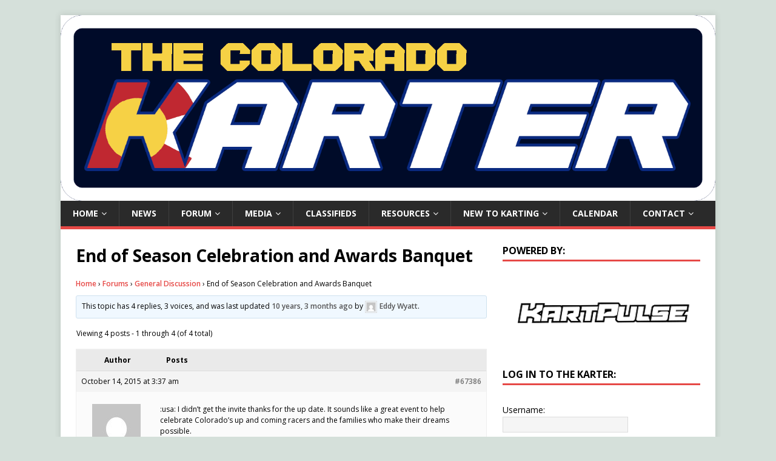

--- FILE ---
content_type: text/html; charset=UTF-8
request_url: https://www.thecoloradokarter.com/forums/topic/end-of-season-celebration-and-awards-banquet/
body_size: 7305
content:
<!DOCTYPE html><html class="no-js" lang="en-US"><head><meta charset="UTF-8"><link rel="preconnect" href="https://fonts.gstatic.com/" crossorigin /><script src="[data-uri]" defer></script><script data-optimized="1" src="https://www.thecoloradokarter.com/wp-content/plugins/litespeed-cache/assets/js/webfontloader.min.js" defer></script><link data-optimized="2" rel="stylesheet" href="https://www.thecoloradokarter.com/wp-content/litespeed/css/96650acf33f0509cc29a73caa929292c.css?ver=f1bc6" /><meta name="viewport" content="width=device-width, initial-scale=1.0"><link rel="profile" href="https://gmpg.org/xfn/11" /><title>End of Season Celebration and Awards Banquet &#8211; The Colorado Karter</title><meta name='robots' content='max-image-preview:large' /><link rel='dns-prefetch' href='//fonts.googleapis.com' /><link rel="alternate" type="application/rss+xml" title="The Colorado Karter &raquo; Feed" href="https://www.thecoloradokarter.com/feed/" /><link rel="alternate" type="application/rss+xml" title="The Colorado Karter &raquo; Comments Feed" href="https://www.thecoloradokarter.com/comments/feed/" /><link rel="alternate" type="text/calendar" title="The Colorado Karter &raquo; iCal Feed" href="https://www.thecoloradokarter.com/events/?ical=1" />
 <script type="text/javascript" src="https://www.thecoloradokarter.com/wp-includes/js/jquery/jquery.min.js?ver=3.7.1" id="jquery-core-js"></script> <link rel="https://api.w.org/" href="https://www.thecoloradokarter.com/wp-json/" /><link rel="EditURI" type="application/rsd+xml" title="RSD" href="https://www.thecoloradokarter.com/xmlrpc.php?rsd" /><meta name="generator" content="WordPress 6.8.3" /><meta name="generator" content="WooCommerce 9.6.3" /><link rel="canonical" href="https://www.thecoloradokarter.com/forums/topic/end-of-season-celebration-and-awards-banquet/" /><link rel='shortlink' href='https://www.thecoloradokarter.com/?p=44403' /><link rel="alternate" title="oEmbed (JSON)" type="application/json+oembed" href="https://www.thecoloradokarter.com/wp-json/oembed/1.0/embed?url=https%3A%2F%2Fwww.thecoloradokarter.com%2Fforums%2Ftopic%2Fend-of-season-celebration-and-awards-banquet%2F" /><link rel="alternate" title="oEmbed (XML)" type="text/xml+oembed" href="https://www.thecoloradokarter.com/wp-json/oembed/1.0/embed?url=https%3A%2F%2Fwww.thecoloradokarter.com%2Fforums%2Ftopic%2Fend-of-season-celebration-and-awards-banquet%2F&#038;format=xml" /><meta name="tec-api-version" content="v1"><meta name="tec-api-origin" content="https://www.thecoloradokarter.com"><link rel="alternate" href="https://www.thecoloradokarter.com/wp-json/tribe/events/v1/" /><!--[if lt IE 9]> <script src="https://www.thecoloradokarter.com/wp-content/themes/mh-magazine-lite/js/css3-mediaqueries.js"></script> <![endif]-->
<noscript><style>.woocommerce-product-gallery{ opacity: 1 !important; }</style></noscript><link rel="icon" href="https://www.thecoloradokarter.com/wp-content/uploads/2017/07/cropped-AP-Insta-32x32.png" sizes="32x32" /><link rel="icon" href="https://www.thecoloradokarter.com/wp-content/uploads/2017/07/cropped-AP-Insta-192x192.png" sizes="192x192" /><link rel="apple-touch-icon" href="https://www.thecoloradokarter.com/wp-content/uploads/2017/07/cropped-AP-Insta-180x180.png" /><meta name="msapplication-TileImage" content="https://www.thecoloradokarter.com/wp-content/uploads/2017/07/cropped-AP-Insta-270x270.png" /></head><body id="mh-mobile" class="topic bbpress bbp-no-js wp-singular topic-template-default single single-topic postid-44403 custom-background wp-theme-mh-magazine-lite theme-mh-magazine-lite woocommerce-no-js tribe-no-js mh-right-sb" itemscope="itemscope" itemtype="http://schema.org/WebPage"><div class="mh-container mh-container-outer"><div class="mh-header-mobile-nav mh-clearfix"></div><header class="mh-header" itemscope="itemscope" itemtype="http://schema.org/WPHeader"><div class="mh-container mh-container-inner mh-row mh-clearfix"><div class="mh-custom-header mh-clearfix">
<a class="mh-header-image-link" href="https://www.thecoloradokarter.com/" title="The Colorado Karter" rel="home">
<img class="mh-header-image" src="https://www.thecoloradokarter.com/wp-content/uploads/2018/03/cropped-TCK-03.png" height="426" width="1503" alt="The Colorado Karter" />
</a></div></div><div class="mh-main-nav-wrap"><nav class="mh-navigation mh-main-nav mh-container mh-container-inner mh-clearfix" itemscope="itemscope" itemtype="http://schema.org/SiteNavigationElement"><div class="menu-home-container"><ul id="menu-home" class="menu"><li id="menu-item-72" class="menu-item menu-item-type-custom menu-item-object-custom menu-item-home menu-item-has-children menu-item-72"><a href="https://www.thecoloradokarter.com/">Home</a><ul class="sub-menu"><li id="menu-item-68502" class="menu-item menu-item-type-post_type menu-item-object-page menu-item-68502"><a href="https://www.thecoloradokarter.com/the-colorado-karter-new-users/">The Colorado Karter | New Users</a></li><li id="menu-item-68501" class="menu-item menu-item-type-post_type menu-item-object-page menu-item-68501"><a href="https://www.thecoloradokarter.com/the-colorado-karter-lost-password/">The Colorado Karter | Lost Password</a></li></ul></li><li id="menu-item-228" class="menu-item menu-item-type-custom menu-item-object-custom menu-item-228"><a href="https://www.thecoloradokarter.com//category/news-wire/">News</a></li><li id="menu-item-68456" class="menu-item menu-item-type-custom menu-item-object-custom menu-item-has-children menu-item-68456"><a href="https://www.thecoloradokarter.com//forums/">Forum</a><ul class="sub-menu"><li id="menu-item-68461" class="menu-item menu-item-type-custom menu-item-object-custom menu-item-68461"><a href="https://www.thecoloradokarter.com//forums/forum/forums/general-discussion/">General Discussion</a></li><li id="menu-item-68460" class="menu-item menu-item-type-custom menu-item-object-custom menu-item-68460"><a href="https://www.thecoloradokarter.com//forums/forum/classifieds/">Classifieds</a></li><li id="menu-item-68462" class="menu-item menu-item-type-custom menu-item-object-custom menu-item-68462"><a href="https://www.thecoloradokarter.com//forums/forum/forums/new-karter-zone/">New to Karting</a></li><li id="menu-item-68492" class="menu-item menu-item-type-custom menu-item-object-custom menu-item-68492"><a href="https://www.thecoloradokarter.com//forums/forum/colorado-karting-tracks/">Track Forum</a></li><li id="menu-item-68493" class="menu-item menu-item-type-custom menu-item-object-custom menu-item-68493"><a href="https://www.thecoloradokarter.com//forums/forum/colorado-racing-series/">Racing Series</a></li><li id="menu-item-68494" class="menu-item menu-item-type-custom menu-item-object-custom menu-item-68494"><a href="https://www.thecoloradokarter.com//forums/forum/lo206/">LO206</a></li><li id="menu-item-68495" class="menu-item menu-item-type-custom menu-item-object-custom menu-item-68495"><a href="https://www.thecoloradokarter.com//forums/forum/kart-businesses/">Karting Businesses</a></li><li id="menu-item-68458" class="menu-item menu-item-type-post_type menu-item-object-page menu-item-68458"><a href="https://www.thecoloradokarter.com/forum-guidelines/">Forum Guidelines</a></li></ul></li><li id="menu-item-299" class="menu-item menu-item-type-post_type menu-item-object-page menu-item-has-children menu-item-299"><a href="https://www.thecoloradokarter.com/media/">Media</a><ul class="sub-menu"><li id="menu-item-223" class="menu-item menu-item-type-custom menu-item-object-custom menu-item-223"><a href="https://www.thecoloradokarter.com//category/articles/">Karting Articles</a></li><li id="menu-item-345" class="menu-item menu-item-type-custom menu-item-object-custom menu-item-345"><a href="https://www.thecoloradokarter.com//category/videos/">How-To Videos</a></li><li id="menu-item-74947" class="menu-item menu-item-type-post_type menu-item-object-page menu-item-74947"><a href="https://www.thecoloradokarter.com/media/photo-gallery/">Photo Gallery</a></li><li id="menu-item-346" class="menu-item menu-item-type-custom menu-item-object-custom menu-item-346"><a href="https://www.thecoloradokarter.com//category/podcasts/">Podcasts (Coming Soon!)</a></li></ul></li><li id="menu-item-163" class="menu-item menu-item-type-custom menu-item-object-custom menu-item-163"><a href="https://www.thecoloradokarter.com//forums/forum/forums/classifieds/">Classifieds</a></li><li id="menu-item-82" class="menu-item menu-item-type-post_type menu-item-object-page menu-item-has-children menu-item-82"><a href="https://www.thecoloradokarter.com/resources/">Resources</a><ul class="sub-menu"><li id="menu-item-80" class="menu-item menu-item-type-post_type menu-item-object-page menu-item-80"><a href="https://www.thecoloradokarter.com/resources/links/">Helpful Links</a></li><li id="menu-item-130" class="menu-item menu-item-type-post_type menu-item-object-page menu-item-130"><a href="https://www.thecoloradokarter.com/resources/colorado-track-directory/">Track Directory</a></li><li id="menu-item-85107" class="menu-item menu-item-type-post_type menu-item-object-page menu-item-85107"><a href="https://www.thecoloradokarter.com/resources/colorado-karters/">Colorado Karters</a></li><li id="menu-item-131" class="menu-item menu-item-type-post_type menu-item-object-page menu-item-131"><a href="https://www.thecoloradokarter.com/resources/technical-resources/">Technical Resources</a></li><li id="menu-item-125" class="menu-item menu-item-type-post_type menu-item-object-page menu-item-125"><a href="https://www.thecoloradokarter.com/contact/karting-businesses/">Karting Businesses</a></li><li id="menu-item-257" class="menu-item menu-item-type-custom menu-item-object-custom menu-item-257"><a href="https://www.thecoloradokarter.com//karting-fundamentals/">Karting Fundamentals</a></li><li id="menu-item-192" class="menu-item menu-item-type-post_type menu-item-object-page menu-item-192"><a href="https://www.thecoloradokarter.com/resources/about-the-colorado-karter/">About The Colorado Karter</a></li></ul></li><li id="menu-item-81" class="menu-item menu-item-type-post_type menu-item-object-page menu-item-has-children menu-item-81"><a href="https://www.thecoloradokarter.com/new-to-karting/">New to Karting</a><ul class="sub-menu"><li id="menu-item-254" class="menu-item menu-item-type-post_type menu-item-object-page menu-item-254"><a href="https://www.thecoloradokarter.com/new-to-karting/karting-101/">Karting 101</a></li><li id="menu-item-308" class="menu-item menu-item-type-post_type menu-item-object-page menu-item-308"><a href="https://www.thecoloradokarter.com/new-karter-initiative/">New Karter Initiative</a></li><li id="menu-item-253" class="menu-item menu-item-type-post_type menu-item-object-page menu-item-253"><a href="https://www.thecoloradokarter.com/new-to-karting/karting-fundamentals/">Karting Fundamentals</a></li></ul></li><li id="menu-item-118" class="menu-item menu-item-type-post_type menu-item-object-page menu-item-118"><a href="https://www.thecoloradokarter.com/calendar/">Calendar</a></li><li id="menu-item-83" class="menu-item menu-item-type-post_type menu-item-object-page menu-item-has-children menu-item-83"><a href="https://www.thecoloradokarter.com/contact/">Contact</a><ul class="sub-menu"><li id="menu-item-208" class="menu-item menu-item-type-post_type menu-item-object-page menu-item-208"><a href="https://www.thecoloradokarter.com/contact/contact-the-colorado-karter/">The Colorado Karter</a></li><li id="menu-item-132" class="menu-item menu-item-type-post_type menu-item-object-page menu-item-132"><a href="https://www.thecoloradokarter.com/contact/colorado-karting-ambassadors/">Karting Ambassadors</a></li><li id="menu-item-124" class="menu-item menu-item-type-post_type menu-item-object-page menu-item-124"><a href="https://www.thecoloradokarter.com/contact/racing-series-representatives/">Series Representatives</a></li><li id="menu-item-85233" class="menu-item menu-item-type-post_type menu-item-object-page menu-item-85233"><a href="https://www.thecoloradokarter.com/shop/">Shop</a></li><li id="menu-item-85231" class="menu-item menu-item-type-post_type menu-item-object-page menu-item-85231"><a href="https://www.thecoloradokarter.com/checkout/">Checkout</a></li><li id="menu-item-85232" class="menu-item menu-item-type-post_type menu-item-object-page menu-item-85232"><a href="https://www.thecoloradokarter.com/cart/">Cart</a></li></ul></li></ul></div></nav></div></header><div class="mh-wrapper mh-clearfix"><div id="main-content" class="mh-content" role="main" itemprop="mainContentOfPage"><article id="page-44403" class="post-44403 topic type-topic status-publish hentry"><header class="entry-header"><h1 class="entry-title page-title">End of Season Celebration and Awards Banquet</h1></header><div class="entry-content mh-clearfix"><div id="bbpress-forums" class="bbpress-wrapper"><div class="bbp-breadcrumb"><p><a href="https://www.thecoloradokarter.com" class="bbp-breadcrumb-home">Home</a> <span class="bbp-breadcrumb-sep">&rsaquo;</span> <a href="https://www.thecoloradokarter.com/forums/" class="bbp-breadcrumb-root">Forums</a> <span class="bbp-breadcrumb-sep">&rsaquo;</span> <a href="https://www.thecoloradokarter.com/forums/forum/general-discussion/" class="bbp-breadcrumb-forum">General Discussion</a> <span class="bbp-breadcrumb-sep">&rsaquo;</span> <span class="bbp-breadcrumb-current">End of Season Celebration and Awards Banquet</span></p></div><div class="bbp-template-notice info"><ul><li class="bbp-topic-description">This topic has 4 replies, 3 voices, and was last updated <a href="https://www.thecoloradokarter.com/forums/topic/end-of-season-celebration-and-awards-banquet/#post-67389" title="Re: Re: End of Season Celebration and Awards Banquet">10 years, 3 months ago</a> by <a href="https://www.thecoloradokarter.com/forums/users/eddy-wyatt/" title="View Eddy Wyatt&#039;s profile" class="bbp-author-link"><span  class="bbp-author-avatar"><img alt='' src='https://secure.gravatar.com/avatar/7cd8d033dee532bc09d7cfedfaeae92386e131f2c8db70921e655ae675362db2?s=14&#038;d=mm&#038;r=g' srcset='https://secure.gravatar.com/avatar/7cd8d033dee532bc09d7cfedfaeae92386e131f2c8db70921e655ae675362db2?s=28&#038;d=mm&#038;r=g 2x' class='avatar avatar-14 photo' height='14' width='14' loading='lazy' decoding='async'/></span><span  class="bbp-author-name">Eddy Wyatt</span></a>.</li></ul></div><div class="bbp-pagination"><div class="bbp-pagination-count">Viewing 4 posts - 1 through 4 (of 4 total)</div><div class="bbp-pagination-links"></div></div><ul id="topic-44403-replies" class="forums bbp-replies"><li class="bbp-header"><div class="bbp-reply-author">Author</div><div class="bbp-reply-content">Posts</div></li><li class="bbp-body"><div id="post-67386" class="bbp-reply-header"><div class="bbp-meta">
<span class="bbp-reply-post-date">October 14, 2015 at 3:37 am</span>
<a href="https://www.thecoloradokarter.com/forums/topic/end-of-season-celebration-and-awards-banquet/#post-67386" class="bbp-reply-permalink">#67386</a>
<span class="bbp-admin-links"></span></div></div><div class="loop-item-0 user-id-230 bbp-parent-forum-40042 bbp-parent-topic-44403 bbp-reply-position-2 odd  post-67386 reply type-reply status-publish hentry"><div class="bbp-reply-author">
<a href="https://www.thecoloradokarter.com/forums/users/craig-mansfield/" title="View Craig Mansfield&#039;s profile" class="bbp-author-link"><span  class="bbp-author-avatar"><img alt='' src='https://secure.gravatar.com/avatar/4a7a59efcc3fa09c54079778037bb78a0df250051657635d193e0ee52660bee9?s=80&#038;d=mm&#038;r=g' srcset='https://secure.gravatar.com/avatar/4a7a59efcc3fa09c54079778037bb78a0df250051657635d193e0ee52660bee9?s=160&#038;d=mm&#038;r=g 2x' class='avatar avatar-80 photo' height='80' width='80' loading='lazy' decoding='async'/></span><span  class="bbp-author-name">Craig Mansfield</span></a><div class="bbp-author-role">Participant</div></div><div class="bbp-reply-content"><p>:usa: I didn&#8217;t get the invite thanks for the up date.  It sounds like a great event to help celebrate Colorado&#8217;s up and coming racers and the families who make their dreams possible.</p><p>I will change my schedule and attend,</p><p>Craig Mansfield<br />
KART RACING FOR HEROES</p></div></div><div id="post-67387" class="bbp-reply-header"><div class="bbp-meta">
<span class="bbp-reply-post-date">October 15, 2015 at 12:24 am</span>
<a href="https://www.thecoloradokarter.com/forums/topic/end-of-season-celebration-and-awards-banquet/#post-67387" class="bbp-reply-permalink">#67387</a>
<span class="bbp-admin-links"></span></div></div><div class="loop-item-1 user-id-135 bbp-parent-forum-40042 bbp-parent-topic-44403 bbp-reply-position-3 even  post-67387 reply type-reply status-publish hentry"><div class="bbp-reply-author">
<a href="https://www.thecoloradokarter.com/forums/users/eddy-wyatt/" title="View Eddy Wyatt&#039;s profile" class="bbp-author-link"><span  class="bbp-author-avatar"><img alt='' src='https://secure.gravatar.com/avatar/7cd8d033dee532bc09d7cfedfaeae92386e131f2c8db70921e655ae675362db2?s=80&#038;d=mm&#038;r=g' srcset='https://secure.gravatar.com/avatar/7cd8d033dee532bc09d7cfedfaeae92386e131f2c8db70921e655ae675362db2?s=160&#038;d=mm&#038;r=g 2x' class='avatar avatar-80 photo' height='80' width='80' loading='lazy' decoding='async'/></span><span  class="bbp-author-name">Eddy Wyatt</span></a><div class="bbp-author-role">Participant</div></div><div class="bbp-reply-content"><p>Zac,  Plz post the location.  Lost my evite and have changed my travel plans so I can attend.  Additionally, received an abort notification when trying to email the address you listed, so used the contact email on the CJKC website.</p><p>Thank you,<br />
Eddy<br />
🙂</p></div></div><div id="post-67388" class="bbp-reply-header"><div class="bbp-meta">
<span class="bbp-reply-post-date">October 15, 2015 at 2:35 am</span>
<a href="https://www.thecoloradokarter.com/forums/topic/end-of-season-celebration-and-awards-banquet/#post-67388" class="bbp-reply-permalink">#67388</a>
<span class="bbp-admin-links"></span></div></div><div class="loop-item-2 user-id-655 bbp-parent-forum-40042 bbp-parent-topic-44403 bbp-reply-position-4 odd topic-author  post-67388 reply type-reply status-publish hentry"><div class="bbp-reply-author">
<a href="https://www.thecoloradokarter.com/forums/users/zac-dieter/" title="View Zac Dieter&#039;s profile" class="bbp-author-link"><span  class="bbp-author-avatar"><img alt='' src='https://secure.gravatar.com/avatar/e8346c6a166b2ae27269c9fb4d9d8ea2594980341dbb96e9560c9241459c9620?s=80&#038;d=mm&#038;r=g' srcset='https://secure.gravatar.com/avatar/e8346c6a166b2ae27269c9fb4d9d8ea2594980341dbb96e9560c9241459c9620?s=160&#038;d=mm&#038;r=g 2x' class='avatar avatar-80 photo' height='80' width='80' loading='lazy' decoding='async'/></span><span  class="bbp-author-name">Zac Dieter</span></a><div class="bbp-author-role">Participant</div></div><div class="bbp-reply-content"><p>Sorry Eddy try <a href="/cdn-cgi/l/email-protection#c2a1a8a9a1ecabaca4ad82a5afa3abaeeca1adaf" rel="nofollow"><span class="__cf_email__" data-cfemail="492a23222a6720272f26092e24282025672a2624">[email&#160;protected]</span></a> (I corrected the link above).  The location wasn&#8217;t listed on purpose, I need people to RSVP or we will run out of food.</p></div></div><div id="post-67389" class="bbp-reply-header"><div class="bbp-meta">
<span class="bbp-reply-post-date">October 15, 2015 at 2:14 pm</span>
<a href="https://www.thecoloradokarter.com/forums/topic/end-of-season-celebration-and-awards-banquet/#post-67389" class="bbp-reply-permalink">#67389</a>
<span class="bbp-admin-links"></span></div></div><div class="loop-item-3 user-id-135 bbp-parent-forum-40042 bbp-parent-topic-44403 bbp-reply-position-5 even  post-67389 reply type-reply status-publish hentry"><div class="bbp-reply-author">
<a href="https://www.thecoloradokarter.com/forums/users/eddy-wyatt/" title="View Eddy Wyatt&#039;s profile" class="bbp-author-link"><span  class="bbp-author-avatar"><img alt='' src='https://secure.gravatar.com/avatar/7cd8d033dee532bc09d7cfedfaeae92386e131f2c8db70921e655ae675362db2?s=80&#038;d=mm&#038;r=g' srcset='https://secure.gravatar.com/avatar/7cd8d033dee532bc09d7cfedfaeae92386e131f2c8db70921e655ae675362db2?s=160&#038;d=mm&#038;r=g 2x' class='avatar avatar-80 photo' height='80' width='80' loading='lazy' decoding='async'/></span><span  class="bbp-author-name">Eddy Wyatt</span></a><div class="bbp-author-role">Participant</div></div><div class="bbp-reply-content"><p>Got it.  Thanks Zac.</p></div></div></li><li class="bbp-footer"><div class="bbp-reply-author">Author</div><div class="bbp-reply-content">Posts</div></li></ul><div class="bbp-pagination"><div class="bbp-pagination-count">Viewing 4 posts - 1 through 4 (of 4 total)</div><div class="bbp-pagination-links"></div></div><div id="no-reply-44403" class="bbp-no-reply"><div class="bbp-template-notice"><ul><li>You must be logged in to reply to this topic.</li></ul></div><form method="post" action="https://www.thecoloradokarter.com/wp-login.php" class="bbp-login-form"><fieldset class="bbp-form"><legend>Log In</legend><div class="bbp-username">
<label for="user_login">Username: </label>
<input type="text" name="log" value="" size="20" maxlength="100" id="user_login" autocomplete="off" /></div><div class="bbp-password">
<label for="user_pass">Password: </label>
<input type="password" name="pwd" value="" size="20" id="user_pass" autocomplete="off" /></div><div class="bbp-remember-me">
<input type="checkbox" name="rememberme" value="forever"  id="rememberme" />
<label for="rememberme">Keep me signed in</label></div><div class="bbp-submit-wrapper"><button type="submit" name="user-submit" id="user-submit" class="button submit user-submit">Log In</button>
<input type="hidden" name="user-cookie" value="1" /><input type="hidden" id="bbp_redirect_to" name="redirect_to" value="https://www.thecoloradokarter.com/forums/topic/end-of-season-celebration-and-awards-banquet/" /><input type="hidden" id="_wpnonce" name="_wpnonce" value="618e03e8da" /><input type="hidden" name="_wp_http_referer" value="/forums/topic/end-of-season-celebration-and-awards-banquet/" /></div></fieldset></form></div></div></div></article></div><aside class="mh-widget-col-1 mh-sidebar" itemscope="itemscope" itemtype="http://schema.org/WPSideBar"><div id="metaslider_widget-5" class="mh-widget widget_metaslider_widget"><h4 class="mh-widget-title"><span class="mh-widget-title-inner">Powered By: </span></h4><div id="metaslider-id-233" style="width: 100%;" class="ml-slider-3-96-0 metaslider metaslider-flex metaslider-233 ml-slider ms-theme-default nav-hidden" role="region" aria-roledescription="Slideshow" aria-label="Ads"><div id="metaslider_container_233"><div id="metaslider_233" class="flexslider"><ul class='slides'><li style="display: block; width: 100%;" class="slide-68866 ms-image " aria-roledescription="slide" aria-label="slide-68866" data-date="2017-09-28 18:41:26"><a href="https://forums.kartpulse.com/" target="_blank" class="metaslider_image_link"><img width="300" height="119" src="https://www.thecoloradokarter.com/wp-content/uploads/2017/09/KartPulse.png" class="slider-233 slide-68866" alt="" rel="" title="" decoding="async" loading="lazy" /></a></li><li style="display: none; width: 100%;" class="slide-87143 ms-image " aria-roledescription="slide" aria-label="slide-87143" data-date="2020-04-01 06:36:44"><a href="http://www.pointkarting.com" target="_blank" class="metaslider_image_link"><img width="300" height="120" src="https://www.thecoloradokarter.com/wp-content/uploads/2020/04/Go-Kart-Racing-in-Colorado-Point-Karting.com-The-Number-1-Source-for-Karting.png" class="slider-233 slide-87143" alt="Go Kart Racing in Colorado Point Karting Go Kart Parts and Components" rel="" title="Go Kart Racing in Colorado Point Karting.com The Number 1 Source for Karting" decoding="async" loading="lazy" /></a></li></ul></div></div></div></div><div id="bbp_login_widget-7" class="mh-widget bbp_widget_login"><h4 class="mh-widget-title"><span class="mh-widget-title-inner">Log In to The Karter: </span></h4><form method="post" action="https://www.thecoloradokarter.com/wp-login.php" class="bbp-login-form"><fieldset class="bbp-form"><legend>Log In</legend><div class="bbp-username">
<label for="user_login">Username: </label>
<input type="text" name="log" value="" size="20" maxlength="100" id="user_login" autocomplete="off" /></div><div class="bbp-password">
<label for="user_pass">Password: </label>
<input type="password" name="pwd" value="" size="20" id="user_pass" autocomplete="off" /></div><div class="bbp-remember-me">
<input type="checkbox" name="rememberme" value="forever"  id="rememberme" />
<label for="rememberme">Keep me signed in</label></div><div class="bbp-submit-wrapper"><button type="submit" name="user-submit" id="user-submit" class="button submit user-submit">Log In</button>
<input type="hidden" name="user-cookie" value="1" /><input type="hidden" id="bbp_redirect_to" name="redirect_to" value="https://www.thecoloradokarter.com/forums/topic/end-of-season-celebration-and-awards-banquet/" /><input type="hidden" id="_wpnonce" name="_wpnonce" value="618e03e8da" /><input type="hidden" name="_wp_http_referer" value="/forums/topic/end-of-season-celebration-and-awards-banquet/" /></div></fieldset></form></div></aside></div><footer class="mh-footer" itemscope="itemscope" itemtype="http://schema.org/WPFooter"><div class="mh-container mh-container-inner mh-footer-widgets mh-row mh-clearfix"><div class="mh-col-1-4 mh-widget-col-1 mh-footer-4-cols  mh-footer-area mh-footer-1"><div id="bbp_search_widget-2" class="mh-footer-widget widget_display_search"><h6 class="mh-widget-title mh-footer-widget-title"><span class="mh-widget-title-inner mh-footer-widget-title-inner">Search The Forums</span></h6><div class="bbp-search-form"><form role="search" method="get" id="bbp-search-form"><div>
<label class="screen-reader-text hidden" for="bbp_search">Search for:</label>
<input type="hidden" name="action" value="bbp-search-request" />
<input type="text" value="" name="bbp_search" id="bbp_search" />
<input class="button" type="submit" id="bbp_search_submit" value="Search" /></div></form></div></div></div><div class="mh-col-1-4 mh-widget-col-1 mh-footer-4-cols  mh-footer-area mh-footer-2"><div id="bbp_replies_widget-3" class="mh-footer-widget widget_display_replies"><h6 class="mh-widget-title mh-footer-widget-title"><span class="mh-widget-title-inner mh-footer-widget-title-inner">Recent Replies</span></h6><ul class="bbp-replies-widget"><li><a href="https://www.thecoloradokarter.com/forums/users/shrek621/" title="View shrek621&#039;s profile" class="bbp-author-link"><span  class="bbp-author-avatar"><img alt='' src='https://secure.gravatar.com/avatar/fa0b4bb11f7e37ab57bd6ced990c6da0e38f683fd91f1cea12a68ece9525ad2e?s=14&#038;d=mm&#038;r=g' srcset='https://secure.gravatar.com/avatar/fa0b4bb11f7e37ab57bd6ced990c6da0e38f683fd91f1cea12a68ece9525ad2e?s=28&#038;d=mm&#038;r=g 2x' class='avatar avatar-14 photo' height='14' width='14' loading='lazy' decoding='async'/></span><span  class="bbp-author-name">shrek621</span></a> on <a class="bbp-reply-topic-title" href="https://www.thecoloradokarter.com/forums/topic/sniper-tool/#post-88253" title="Are you looking for a set">Sniper tool</a> <time datetime="2025-11-24 19:57:20">1 month, 2 weeks ago</time></li><li><a href="https://www.thecoloradokarter.com/forums/users/chrispropolish100-com/" title="View Chris Becker&#039;s profile" class="bbp-author-link"><span  class="bbp-author-avatar"><img alt='' src='https://secure.gravatar.com/avatar/f496d3f7a01f1b88b97adacb243b512f13185bae44301498e161e479a117927c?s=14&#038;d=mm&#038;r=g' srcset='https://secure.gravatar.com/avatar/f496d3f7a01f1b88b97adacb243b512f13185bae44301498e161e479a117927c?s=28&#038;d=mm&#038;r=g 2x' class='avatar avatar-14 photo' height='14' width='14' loading='lazy' decoding='async'/></span><span  class="bbp-author-name">Chris Becker</span></a> on <a class="bbp-reply-topic-title" href="https://www.thecoloradokarter.com/forums/topic/rotax-micro-engine-new-winner/#post-88251" title="Built by overdrive to win ticket to worlds.  We a&hellip;">ROTAX MICRO ENGINE NEW Winner</a> <time datetime="2025-08-01 12:44:12">5 months, 2 weeks ago</time></li><li><a href="https://www.thecoloradokarter.com/forums/users/chris-brevik/" title="View Chris Brevik&#039;s profile" class="bbp-author-link"><span  class="bbp-author-avatar"><img alt='' src='https://secure.gravatar.com/avatar/0c93ff4d71c6fa7d05a43608ce4dc799f031f25a82871ed84980b80826aecc67?s=14&#038;d=mm&#038;r=g' srcset='https://secure.gravatar.com/avatar/0c93ff4d71c6fa7d05a43608ce4dc799f031f25a82871ed84980b80826aecc67?s=28&#038;d=mm&#038;r=g 2x' class='avatar avatar-14 photo' height='14' width='14' loading='lazy' decoding='async'/></span><span  class="bbp-author-name">Chris Brevik</span></a> on <a class="bbp-reply-topic-title" href="https://www.thecoloradokarter.com/forums/topic/kosmic-kart-older-shifter-kart/#post-88249" title="Kosmic Kart &#8211; older shifter kart &#8211; as&hellip;">Kosmic Kart &#8211; older shifter kart</a> <time datetime="2025-07-18 10:39:41">5 months, 4 weeks ago</time></li><li><a href="https://www.thecoloradokarter.com/forums/users/pauli-juhola/" title="View Pauli Juhola&#039;s profile" class="bbp-author-link"><span  class="bbp-author-avatar"><img alt='' src='https://secure.gravatar.com/avatar/b0d64f901ff53963da8727419215ad10867c9ed848dc48b91107d6fc9c875ed9?s=14&#038;d=mm&#038;r=g' srcset='https://secure.gravatar.com/avatar/b0d64f901ff53963da8727419215ad10867c9ed848dc48b91107d6fc9c875ed9?s=28&#038;d=mm&#038;r=g 2x' class='avatar avatar-14 photo' height='14' width='14' loading='lazy' decoding='async'/></span><span  class="bbp-author-name">Pauli Juhola</span></a> on <a class="bbp-reply-topic-title" href="https://www.thecoloradokarter.com/forums/topic/birel-jr-kart-with-a-rotax-fr125cc-max-engine/#post-88246" title="This Kart is available, and I am dropping the pri&hellip;">Birel Jr Kart with a Rotax FR125cc Max engine</a> <time datetime="2025-06-28 11:34:06">6 months, 2 weeks ago</time></li><li><a href="https://www.thecoloradokarter.com/forums/users/paul-darrah/" title="View Paul Darrah&#039;s profile" class="bbp-author-link"><span  class="bbp-author-avatar"><img alt='' src='https://secure.gravatar.com/avatar/c1e8059780dc560b2fbe2524bc8d8e2cd2ac8cfa48b026c6fcf8d93091eb8440?s=14&#038;d=mm&#038;r=g' srcset='https://secure.gravatar.com/avatar/c1e8059780dc560b2fbe2524bc8d8e2cd2ac8cfa48b026c6fcf8d93091eb8440?s=28&#038;d=mm&#038;r=g 2x' class='avatar avatar-14 photo' height='14' width='14' loading='lazy' decoding='async'/></span><span  class="bbp-author-name">Paul Darrah</span></a> on <a class="bbp-reply-topic-title" href="https://www.thecoloradokarter.com/forums/topic/ka100-engine-package/#post-88233" title="We are in the north Denver metro area. Contact us&hellip;">KA100 Engine Package</a> <time datetime="2025-04-06 20:40:11">9 months, 1 week ago</time></li></ul></div><div id="woocommerce_widget_cart-2" class="mh-footer-widget woocommerce widget_shopping_cart"><h6 class="mh-widget-title mh-footer-widget-title"><span class="mh-widget-title-inner mh-footer-widget-title-inner">Cart</span></h6><div class="hide_cart_widget_if_empty"><div class="widget_shopping_cart_content"></div></div></div></div><div class="mh-col-1-4 mh-widget-col-1 mh-footer-4-cols  mh-footer-area mh-footer-3"><div id="bbp_stats_widget-3" class="mh-footer-widget widget_display_stats"><h6 class="mh-widget-title mh-footer-widget-title"><span class="mh-widget-title-inner mh-footer-widget-title-inner">Forum Statistics</span></h6><dl role="main" class="bbp-stats"><dt>Registered Users</dt><dd>
<strong>1,055</strong></dd><dt>Forums</dt><dd>
<strong>9</strong></dd><dt>Topics</dt><dd>
<strong>5,061</strong></dd><dt>Replies</dt><dd>
<strong>23,836</strong></dd><dt>Topic Tags</dt><dd>
<strong>293</strong></dd><dt>Empty Topic Tags</dt><dd>
<strong>22</strong></dd></dl></div></div><div class="mh-col-1-4 mh-widget-col-1 mh-footer-4-cols  mh-footer-area mh-footer-4"><div id="metaslider_widget-4" class="mh-footer-widget widget_metaslider_widget"><h6 class="mh-widget-title mh-footer-widget-title"><span class="mh-widget-title-inner mh-footer-widget-title-inner">New! The Karter Apparel! </span></h6><div id="metaslider-id-85237" style="max-width: 300px; margin: 0 auto;" class="ml-slider-3-96-0 metaslider metaslider-flex metaslider-85237 ml-slider ms-theme-default nav-hidden nav-hidden" role="region" aria-roledescription="Slideshow" aria-label="Store"><div id="metaslider_container_85237"><div id="metaslider_85237" class="flexslider"><ul class='slides'><li style="display: block; width: 100%;" class="slide-85239 ms-image " aria-roledescription="slide" aria-label="slide-85239" data-date="2018-09-26 15:06:32"><a href="https://www.thecoloradokarter.com/shop/" target="_blank" class="metaslider_image_link"><img width="500" height="540" src="https://www.thecoloradokarter.com/wp-content/uploads/2018/09/front-1.jpg" class="slider-85237 slide-85239" alt="" rel="" title="front" decoding="async" loading="lazy" srcset="https://www.thecoloradokarter.com/wp-content/uploads/2018/09/front-1.jpg 500w, https://www.thecoloradokarter.com/wp-content/uploads/2018/09/front-1-416x449.jpg 416w, https://www.thecoloradokarter.com/wp-content/uploads/2018/09/front-1-139x150.jpg 139w" sizes="auto, (max-width: 500px) 100vw, 500px" /></a></li><li style="display: none; width: 100%;" class="slide-85240 ms-image " aria-roledescription="slide" aria-label="slide-85240" data-date="2018-09-26 15:06:32"><a href="https://www.thecoloradokarter.com/shop/" target="_blank" class="metaslider_image_link"><img width="500" height="540" src="https://www.thecoloradokarter.com/wp-content/uploads/2018/09/back.jpg" class="slider-85237 slide-85240" alt="" rel="" title="back.jpg" decoding="async" loading="lazy" srcset="https://www.thecoloradokarter.com/wp-content/uploads/2018/09/back.jpg 500w, https://www.thecoloradokarter.com/wp-content/uploads/2018/09/back-416x449.jpg 416w, https://www.thecoloradokarter.com/wp-content/uploads/2018/09/back-139x150.jpg 139w" sizes="auto, (max-width: 500px) 100vw, 500px" /></a></li></ul></div></div></div></div></div></div></footer><div class="mh-copyright-wrap"><div class="mh-container mh-container-inner mh-clearfix"><p class="mh-copyright">Copyright &copy; 2026 | WordPress Theme by <a href="https://www.mhthemes.com/" rel="nofollow">MH Themes</a></p></div></div></div> <script data-cfasync="false" src="/cdn-cgi/scripts/5c5dd728/cloudflare-static/email-decode.min.js"></script><script type="speculationrules">{"prefetch":[{"source":"document","where":{"and":[{"href_matches":"\/*"},{"not":{"href_matches":["\/wp-*.php","\/wp-admin\/*","\/wp-content\/uploads\/*","\/wp-content\/*","\/wp-content\/plugins\/*","\/wp-content\/themes\/mh-magazine-lite\/*","\/*\\?(.+)"]}},{"not":{"selector_matches":"a[rel~=\"nofollow\"]"}},{"not":{"selector_matches":".no-prefetch, .no-prefetch a"}}]},"eagerness":"conservative"}]}</script> <script data-optimized="1" src="https://www.thecoloradokarter.com/wp-content/litespeed/js/76880403db9ae2b82b0989f59180cde1.js?ver=f1bc6" defer></script><script defer src="https://static.cloudflareinsights.com/beacon.min.js/vcd15cbe7772f49c399c6a5babf22c1241717689176015" integrity="sha512-ZpsOmlRQV6y907TI0dKBHq9Md29nnaEIPlkf84rnaERnq6zvWvPUqr2ft8M1aS28oN72PdrCzSjY4U6VaAw1EQ==" data-cf-beacon='{"version":"2024.11.0","token":"668d6c8e9ca143e8bce6bc209b5c8a62","r":1,"server_timing":{"name":{"cfCacheStatus":true,"cfEdge":true,"cfExtPri":true,"cfL4":true,"cfOrigin":true,"cfSpeedBrain":true},"location_startswith":null}}' crossorigin="anonymous"></script>
</body></html>
<!-- Page optimized by LiteSpeed Cache @2026-01-13 03:22:09 -->

<!-- Page cached by LiteSpeed Cache 6.5.4 on 2026-01-13 03:22:09 -->